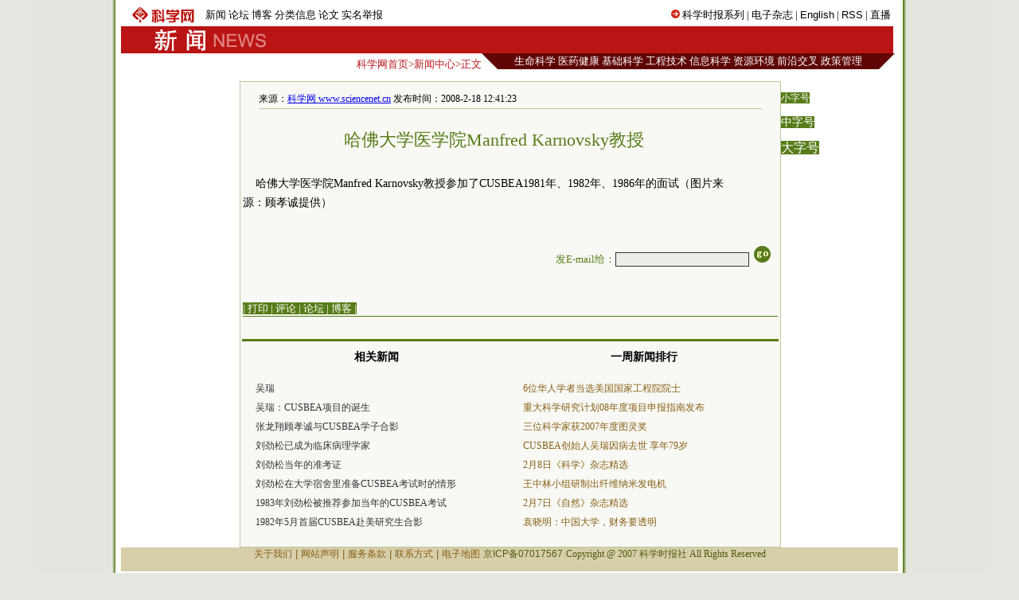

--- FILE ---
content_type: text/html
request_url: https://paper.sciencenet.cn/htmlnews/200821916286992201569.html
body_size: 4885
content:

<!DOCTYPE html PUBLIC "-//W3C//DTD XHTML 1.0 Transitional//EN" "http://www.w3.org/TR/xhtml1/DTD/xhtml1-transitional.dtd">
<html xmlns="http://www.w3.org/1999/xhtml" >
<head id="Head1"><title>
	科学网—哈佛大学医学院Manfred Karnovsky教授
</title>
 <meta name="description" content=, />
<meta name="keywords" content=吴瑞, />
<script language="javascript" type="text/javascript">
		function showsize(sid)
		{
				document.getElementById("content"+1).style.fontSize=sid;
			
		}
		</script>
 <link href="/html/html.css" rel="stylesheet" type="text/css" /></head>
<body>
 
    <div id="wrap">
    <div id="header">
        

 <div id="head1">
     <table>
         <tr>
             <td style="width: 100px"><a href="/"><img src="/images/sciencenet-lgs.gif" alt="科学网"/></a>
             </td>
             <td style="width: 456px; ">
             <div id="headerleft">
                <ul>
                <li><a href="/news/">新闻</a></li>
                <li><a href="/bbs/">论坛</a></li>
                <li><a href="/blog/">博客</a></li>
                <li><a href="/classinfo/">分类信息</a></li>
                <li><a href="/paper/">论文</a></li>
                <li><a href="/hotline/zhongzi.aspx">实名举报</a></li>
                </ul>
                </div>
             </td>
             <td style="width: 415px; text-align:right" id="headerright"><img src="/images/tr-r.gif" alt="图标"/>
             <a href="/kexue.aspx">科学时报系列</a> | <a href="/dz/add_user.aspx">电子杂志</a>  | <a href="/English.aspx">English</a> | <a href="/RSS.aspx">RSS</a> | <a href="/news/zhibo.aspx">直播</a>
             </td>
         </tr>
     </table>
</div>
<div id="head2">
    <table style="background-color:#ba1414">
        <tr>
            <td style="width: 30px">
            </td>
            <td style="width: 160px"><a href="/news/"><img src="/images/news-lgs.gif" alt="科学网新闻频道"/></a>
            </td>
            <td style="width: 860px; text-align:right; color:#fff; cursor:hander">
                &nbsp;&nbsp;
            </td>
        </tr>
    </table>
</div>
 

    </div>
    <div id="fielder">
       <div id="fielderleft">
         <a href="/">科学网首页</a>&gt;<a href="/news/">新闻中心</a>&gt;正文
       </div>
       <div id="fielderright" >
<style type="text/css">
<!--
#field8 a{font:13px 宋体;color:#fff; text-decoration:none;}
#field8 td{ height:20px;}
-->
</style>
<table border="0" cellpadding="0" cellspacing="0"  id="field8">
    <tr>
        <td style="width: 20px; background-image:url(/images/dh-dr-l.jpg)">
       
        </td>
        <td style="width: 479px; background-color:#5f0504; text-align:center">
        <a href="/field/3.html">生命科学</a>
        <a href="/field/6.html">医药健康</a> 
        <a href="/field/7.html">基础科学</a> 
        <a href="/field/8.html">工程技术</a> 
        <a href="/field/9.html">信息科学</a> 
        <a href="/field/10.html">资源环境</a>
         <a href="/field/4.html">前沿交叉</a> 
         <a href="/field/5.html">政策管理</a>
        </td>
          <td style="width: 20px; background-image:url(/images/dh-dr-r.jpg)">
       
        </td>
    </tr>
</table>


       </div>
    </div>
    <div id="main">
   <div style="line-height:10px; height:10px; clear:both;">&nbsp;</div>
       <table border="0" cellpadding="0" cellspacing="0" style="width:970px" align="left">
           <tr>
               <td style="width: 145px">
               </td>
               <td style="width: 680px;">
                <table id="content" style="border:solid 1px #bbc89b; width:680px;text-align:center; background-color:#f8f9f4 ">
                <tr><td align="left">
                <div style="height:20px; margin:0 auto;  border-bottom:solid 1px #bbc89b; margin-top:10px; width:94%;font:12px 宋体;">   来源：<a href="http://www.sciencenet.cn" target="_blank" class=highlight2>科学网 www.sciencenet.cn</a>  发布时间：2008-2-18 12:41:23</div>
               </td></tr>
                <tr><td>
                <div id="content1" style=" width:94%;font:14px 宋体;text-align:left; line-height:24px;word-wrap:break-word">
                <table width="100%"  border="0" cellspacing="0" cellpadding="0">
                 <tr>
                  <td  align="center" valign="middle" class="style1" style=" font-size:13px; color:#333333; font-family:宋体;height:20px ;line-height:30px"><b></b></td>
                </tr>
                <tr>
                  <td  align="center" valign="middle" class="style1" style=" font-size:13px; color:#000000; font-family:宋体; "></td>
                </tr>
                <tr>
                  <td  align="center" class="style1" style=" font-size:22px; color:#587c19;font-family:黑体;line-height:30px">哈佛大学医学院Manfred Karnovsky教授</td>
                </tr>
                <tr>
                  <td  align="center" valign="middle"  class="style1" style=" font-size:13px; color:#333333; font-family:宋体; line-height:20px"><b></b></td>
                </tr>
                </table>
                    <p align="center"><img alt="" src="http://www.sciencenet.cn/admin/upload/img/2008218161346320.jpg" /></p>
<p align="left"><font face="楷体_GB2312">&nbsp;&nbsp;&nbsp; 哈佛大学医学院Manfred Karnovsky教授参加了CUSBEA1981年、1982年、1986年的面试（图片来源：顾孝诚提供）</font></p>        
                </div> 
                </td>
                </tr>
                <tr><td height="20px">
                </td></tr>
                <tr><td align="right" valign="middle" >
                   <form action="/html/mail.aspx" method="post" id="myform">
                    <span style="color: #587c19">发E-mail给：</span><input name="txtemail" type="text" id="txtemail" size="22" style="background-color:#eeeee8" />&nbsp;
                    <input name="myurl" type="hidden" id="myurl" value="http://www.sciencenet.cn/html/shownews1.aspx?id=201569" />
                    <input type="submit" value=""  style="background-image:url(/images/go.gif); background-color:Transparent; width:30px; background-repeat:no-repeat; border-width:0; height:21px"/></form>
                    &nbsp; &nbsp;&nbsp;
                </td></tr>
                 <tr><td height="20px">
                </td></tr>
                 <tr><td height="20px" align="left">
                 <div style=" border-bottom:solid 1px #587c19; vertical-align:bottom;">
                 <span style="background-color:#587c19; color:#fff"><span onclick="javascript:window.print()" style="cursor:pointer">|  打印</span> | <a href="/html/comment.aspx?id=201569" style="color:#fff; text-decoration:none">评论</a> | <a href="/bbs/"  style="color:#fff; text-decoration:none">论坛</a> | <a href="/blog/"  style="color:#fff; text-decoration:none">博客</a> |</span>
                 </div>
                </td></tr>
                 <tr><td height="20px">
                </td></tr>
                 <tr><td height="1px" style="background-color:#587c19;">
                </td></tr>
                 <tr><td >
                 <table width="100%"  border="0" cellspacing="0" cellpadding="3">
                <tr>
                  <td width="50%" valign="top" style="line-height:24px">
                  <span style="text-indent:1em; font-size:14px; line-height:28px">
                     <strong>相关新闻</strong></span>
                  <ul style="list-style:none;text-align:left;margin:0; padding:1em; ">
                  
                          
                        <li> <a href="/htmlnews/2008219162139960201568.html" class="html1" target="_blank">吴瑞</a>
                      </li>
                        
                          
                        <li> <a href="/htmlnews/2008219155322773201565.html" class="html1" target="_blank">吴瑞：CUSBEA项目的诞生</a>
                      </li>
                        
                          
                        <li> <a href="/htmlnews/200821915166992201564.html" class="html1" target="_blank">张龙翔顾孝诚与CUSBEA学子合影</a>
                      </li>
                        
                          
                        <li> <a href="/htmlnews/200821914374354201561.html" class="html1" target="_blank">刘劲松已成为临床病理学家</a>
                      </li>
                        
                          
                        <li> <a href="/htmlnews/20082191435038201560.html" class="html1" target="_blank">刘劲松当年的准考证</a>
                      </li>
                        
                          
                        <li> <a href="/htmlnews/2008219125914882201556.html" class="html1" target="_blank">刘劲松在大学宿舍里准备CUSBEA考试时的情形</a>
                      </li>
                        
                          
                        <li> <a href="/htmlnews/200821912563163201555.html" class="html1" target="_blank">1983年刘劲松被推荐参加当年的CUSBEA考试</a>
                      </li>
                        
                          
                        <li> <a href="/htmlnews/2008219125342101201554.html" class="html1" target="_blank">1982年5月首届CUSBEA赴美研究生合影</a>
                      </li>
                        </ul>
                      
                  </td>
                  <td width="50%" valign="top" style="line-height:24px">
                 <span style="text-indent:1em; font-size:14px; line-height:28px">
                      <strong >一周新闻排行</strong></span>
                   <ul style="list-style:none;text-align:left;margin:0; padding:1em; ">
                          
                       <li><a href="/htmlnews/200821318829581201119.html" class="html2" target="_blank">6位华人学者当选美国国家工程院院士</a><br />
                    </li>
                        
                          
                       <li><a href="/htmlnews/200821316104150201111.html" class="html2" target="_blank">重大科学研究计划08年度项目申报指南发布</a><br />
                    </li>
                        
                          
                       <li><a href="/htmlnews/200821316164165201113.html" class="html2" target="_blank">三位科学家获2007年度图灵奖</a><br />
                    </li>
                        
                          
                       <li><a href="/htmlnews/2008214102012343201177.html" class="html2" target="_blank">CUSBEA创始人吴瑞因病去世 享年79岁</a><br />
                    </li>
                        
                          
                       <li><a href="/htmlnews/20082159221593201268.html" class="html2" target="_blank">2月8日《科学》杂志精选</a><br />
                    </li>
                        
                          
                       <li><a href="/htmlnews/2008214112234375201187.html" class="html2" target="_blank">王中林小组研制出纤维纳米发电机</a><br />
                    </li>
                        
                          
                       <li><a href="/htmlnews/200821494125703201174.html" class="html2" target="_blank">2月7日《自然》杂志精选</a><br />
                    </li>
                        
                          
                       <li><a href="/htmlnews/2008213161557284201110.html" class="html2" target="_blank">袁晓明：中国大学，财务要透明</a><br />
                    </li>
                        
                        </ul>
                    </td>
                </tr>
              </table>
                </td></tr>
                </table>
               
               </td>
               <td style="width: 145px" valign="top">
               <p><span onclick="showsize(12)" style="background-color:#587c19;color:#fff; font-size:12px; cursor:pointer">小字号</span>
               </p><p><span onclick="showsize(14)" style="background-color:#587c19;color:#fff; font-size:14px; cursor:pointer">中字号</span>
              </p><p> <span onclick="showsize(16)" style="background-color:#587c19;color:#fff; font-size:16px; cursor:pointer">大字号</span></p>
               </td>
           </tr>
       </table>
       
       </div>
    <div id="footer">
        
<style type="text/css">
 <!--
 #foot1{text-align:center;background:#d7ceaa;color:#885f17;width:100%; height:30px;margin-top:10px;vertical-align:bottom}
#foot1 a{font:12px 宋体, Helvetica, sans-serif;color:#885f17; text-decoration:none;}
 -->
 </style>
<div  id="foot1" ><p style="margin-top:5px; clear:both"><a href="/aboutus.aspx" target="_blank">关于我们</a> | <a href="/shengming.aspx"  target="_blank">网站声明</a> | <a href="/tiaokuang.aspx"  target="_blank">服务条款</a> | <a href="/contact.aspx"  target="_blank">联系方式</a> | <a href="/go2map.aspx" class="highlight2" target="_blank">电子地图</a>
<a href="http://www.miibeian.gov.cn" target="_blank" ><span style="color:#4e5e10">京ICP备07017567</span></a>&nbsp;<span style="color:#4e5e10; font-size:12px;font-family: 宋体;">Copyright @ 2007 科学时报社 All Rights Reserved </span>
</p></div>
<p style="display:none">
<script language="JavaScript" type="text/javascript"> 
    var __cc_uid="kexue"; 
</script><script language="JavaScript" type="text/javascript"
    src="http://www.sciencenet.cn/counter/count.js"> 
</script> <!--countend--><script src="http://www.google-analytics.com/urchin.js" type="text/javascript">
</script>
<script type="text/javascript">
_uacct = "UA-2597340-1";
urchinTracker();
</script>
</p>

    </div>
    </div>

</body>
</html>
<p style="display:none ">
<script src="/html/c.aspx?id=201569" type="text/C#"></script></p>



--- FILE ---
content_type: text/css
request_url: https://paper.sciencenet.cn/html/html.css
body_size: 720
content:
body { margin:0; padding:0; background:#e4e6df url(/images/a-b-mbr.jpg) repeat-y center top; text-align:center; font:13px Arial, Helvetica, sans-serif; }
#wrap { margin:0 auto; text-align:left; width:980px; padding:0 0px; w\idth:976px;}
img { border:0; }
td{font:13px ����}
#header { width:100%; margin-top:5px;text-align:center; }
#fielder {margin:0 auto; text-align:left; width:970px;}
#fielderleft {width:450px; float: left;font:13px ����;color:#b41319;height:20px; text-align:right;margin-top:5px}
#fielderright {width:520px; float: right;height:20px}
#fielderleft a{font:13px ����;color:#b41319; text-decoration:none; }
#main {margin:0 auto; text-align:left; width:100%; padding:0 4px;}
#footer { width:100%; height:66px;margin-top:10px; clear:both; text-align:center; }
.html1{font:12px ����;color:#333333; text-decoration:none; }
.html2{font:12px ����;color:#885f17; text-decoration:none; }
#headerleft ul {text-align:left; width:456px;  margin:0; padding:0; list-style:none;  }
#headerleft li{ margin-right: auto;display:inline;vertical-align:bottom;}
#headerleft { float:left; width:456px; height:22px text-align:left; }
#headerleft a{font:13px ����, Helvetica, sans-serif;color:#000000; text-decoration:none;}
#headerright a{font:13px ����, Helvetica, sans-serif;color:#000000; text-decoration:none;}
#head2{background:#ba1414;width:970px;bgcolor:#ba1414;}
textarea { font: 12px Arial, Helvetica, sans-serif; border:1px solid #333333; }
input{ font: 12px Arial, Helvetica, sans-serif; border:1px solid #333333;}
#head1{width:970px}
#head2 td{font:12px ����}